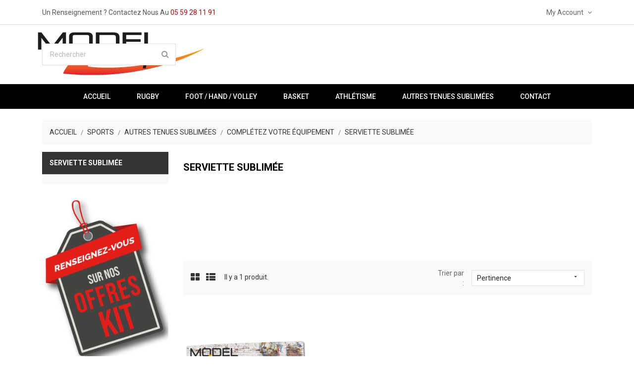

--- FILE ---
content_type: text/html; charset=utf-8
request_url: https://model-concept.com/134-serviette-sublimee
body_size: 8636
content:
<!doctype html>
<html lang="fr">

    <head>
        
            
    <meta charset="utf-8">


    <meta http-equiv="x-ua-compatible" content="ie=edge">



    <title>Serviette sublimée</title>
    <meta name="description" content="">
    <meta name="keywords" content="">
                <link rel="canonical" href="https://model-concept.com/134-serviette-sublimee">
    


    <meta name="viewport" content="width=device-width, initial-scale=1">



    <link rel="icon" type="image/vnd.microsoft.icon" href="https://model-concept.com/img/favicon.ico?1629976180">
    <link rel="shortcut icon" type="image/x-icon" href="https://model-concept.com/img/favicon.ico?1629976180">
    <link href="https://fonts.googleapis.com/css?family=Roboto:300,400,500,700,900" rel="stylesheet"> 



      <link rel="stylesheet" href="https://model-concept.com/themes/apparel/assets/css/theme.css" type="text/css" media="all">
  <link rel="stylesheet" href="https://model-concept.com/themes/apparel/assets/css/font-awesome.min.css" type="text/css" media="all">
  <link rel="stylesheet" href="https://model-concept.com/themes/apparel/assets/css/owl.carousel.css" type="text/css" media="all">
  <link rel="stylesheet" href="https://model-concept.com/themes/apparel/assets/css/owl.theme.css" type="text/css" media="all">
  <link rel="stylesheet" href="https://model-concept.com/themes/apparel/assets/css/owl.transitions.css" type="text/css" media="all">
  <link rel="stylesheet" href="https://model-concept.com/modules/ps_facetedsearch/views/dist/front.css" type="text/css" media="all">
  <link rel="stylesheet" href="https://model-concept.com/modules/ht_scrolltop/views/css/font-awesome.min.css" type="text/css" media="all">
  <link rel="stylesheet" href="https://model-concept.com/modules/ht_staticblocks/views/css/ht_staticblocks.css" type="text/css" media="all">
  <link rel="stylesheet" href="https://model-concept.com/js/jquery/ui/themes/base/minified/jquery-ui.min.css" type="text/css" media="all">
  <link rel="stylesheet" href="https://model-concept.com/js/jquery/ui/themes/base/minified/jquery.ui.theme.min.css" type="text/css" media="all">
  <link rel="stylesheet" href="https://model-concept.com/themes/apparel/assets/css/custom.css" type="text/css" media="all">




    

  <script type="text/javascript">
        var prestashop = {"cart":{"products":[],"totals":{"total":{"type":"total","label":"Total","amount":0,"value":"0,00\u00a0\u20ac"},"total_including_tax":{"type":"total","label":"Total TTC","amount":0,"value":"0,00\u00a0\u20ac"},"total_excluding_tax":{"type":"total","label":"Total HT :","amount":0,"value":"0,00\u00a0\u20ac"}},"subtotals":{"products":{"type":"products","label":"Sous-total","amount":0,"value":"0,00\u00a0\u20ac"},"discounts":null,"shipping":{"type":"shipping","label":"Livraison","amount":0,"value":""},"tax":null},"products_count":0,"summary_string":"0 articles","vouchers":{"allowed":0,"added":[]},"discounts":[],"minimalPurchase":0,"minimalPurchaseRequired":""},"currency":{"name":"Euro","iso_code":"EUR","iso_code_num":"978","sign":"\u20ac"},"customer":{"lastname":null,"firstname":null,"email":null,"birthday":null,"newsletter":null,"newsletter_date_add":null,"optin":null,"website":null,"company":null,"siret":null,"ape":null,"is_logged":false,"gender":{"type":null,"name":null},"addresses":[]},"language":{"name":"Fran\u00e7ais (French)","iso_code":"fr","locale":"fr-FR","language_code":"fr-fr","is_rtl":"0","date_format_lite":"d\/m\/Y","date_format_full":"d\/m\/Y H:i:s","id":1},"page":{"title":"","canonical":"https:\/\/model-concept.com\/134-serviette-sublimee","meta":{"title":"Serviette sublim\u00e9e","description":"","keywords":"","robots":"index"},"page_name":"category","body_classes":{"lang-fr":true,"lang-rtl":false,"country-FR":true,"currency-EUR":true,"layout-left-column":true,"page-category":true,"tax-display-enabled":true,"category-id-134":true,"category-Serviette sublim\u00e9e":true,"category-id-parent-56":true,"category-depth-level-5":true},"admin_notifications":[]},"shop":{"name":"MODEL CONCEPT - Soci\u00e9t\u00e9 ATS","logo":"https:\/\/model-concept.com\/img\/model-concept-logo-1629963146.jpg","stores_icon":"https:\/\/model-concept.com\/img\/model-concept-1579796433.gif","favicon":"https:\/\/model-concept.com\/img\/favicon.ico"},"urls":{"base_url":"https:\/\/model-concept.com\/","current_url":"https:\/\/model-concept.com\/134-serviette-sublimee","shop_domain_url":"https:\/\/model-concept.com","img_ps_url":"https:\/\/model-concept.com\/img\/","img_cat_url":"https:\/\/model-concept.com\/img\/c\/","img_lang_url":"https:\/\/model-concept.com\/img\/l\/","img_prod_url":"https:\/\/model-concept.com\/img\/p\/","img_manu_url":"https:\/\/model-concept.com\/img\/m\/","img_sup_url":"https:\/\/model-concept.com\/img\/su\/","img_ship_url":"https:\/\/model-concept.com\/img\/s\/","img_store_url":"https:\/\/model-concept.com\/img\/st\/","img_col_url":"https:\/\/model-concept.com\/img\/co\/","img_url":"https:\/\/model-concept.com\/themes\/apparel\/assets\/img\/","css_url":"https:\/\/model-concept.com\/themes\/apparel\/assets\/css\/","js_url":"https:\/\/model-concept.com\/themes\/apparel\/assets\/js\/","pic_url":"https:\/\/model-concept.com\/upload\/","pages":{"address":"https:\/\/model-concept.com\/adresse","addresses":"https:\/\/model-concept.com\/adresses","authentication":"https:\/\/model-concept.com\/authentification","cart":"https:\/\/model-concept.com\/panier","category":"https:\/\/model-concept.com\/index.php?controller=category","cms":"https:\/\/model-concept.com\/index.php?controller=cms","contact":"https:\/\/model-concept.com\/contactez-nous","discount":"https:\/\/model-concept.com\/bons-de-reduction","guest_tracking":"https:\/\/model-concept.com\/suivi-commande-invite","history":"https:\/\/model-concept.com\/historique-des-commandes","identity":"https:\/\/model-concept.com\/identite","index":"https:\/\/model-concept.com\/","my_account":"https:\/\/model-concept.com\/mon-compte","order_confirmation":"https:\/\/model-concept.com\/confirmation-commande","order_detail":"https:\/\/model-concept.com\/index.php?controller=order-detail","order_follow":"https:\/\/model-concept.com\/details-de-la-commande","order":"https:\/\/model-concept.com\/commande","order_return":"https:\/\/model-concept.com\/index.php?controller=order-return","order_slip":"https:\/\/model-concept.com\/avoirs","pagenotfound":"https:\/\/model-concept.com\/page-non-trouvee","password":"https:\/\/model-concept.com\/mot-de-passe-oublie","pdf_invoice":"https:\/\/model-concept.com\/index.php?controller=pdf-invoice","pdf_order_return":"https:\/\/model-concept.com\/index.php?controller=pdf-order-return","pdf_order_slip":"https:\/\/model-concept.com\/index.php?controller=pdf-order-slip","prices_drop":"https:\/\/model-concept.com\/promotions","product":"https:\/\/model-concept.com\/index.php?controller=product","search":"https:\/\/model-concept.com\/recherche","sitemap":"https:\/\/model-concept.com\/plan-du-site","stores":"https:\/\/model-concept.com\/magasins","supplier":"https:\/\/model-concept.com\/fournisseurs","register":"https:\/\/model-concept.com\/authentification?create_account=1","order_login":"https:\/\/model-concept.com\/commande?login=1"},"alternative_langs":[],"theme_assets":"\/themes\/apparel\/assets\/","actions":{"logout":"https:\/\/model-concept.com\/?mylogout="},"no_picture_image":{"bySize":{"small_default":{"url":"https:\/\/model-concept.com\/img\/p\/fr-default-small_default.jpg","width":98,"height":98},"cart_default":{"url":"https:\/\/model-concept.com\/img\/p\/fr-default-cart_default.jpg","width":125,"height":125},"home_default":{"url":"https:\/\/model-concept.com\/img\/p\/fr-default-home_default.jpg","width":350,"height":350},"medium_default":{"url":"https:\/\/model-concept.com\/img\/p\/fr-default-medium_default.jpg","width":452,"height":452},"large_default":{"url":"https:\/\/model-concept.com\/img\/p\/fr-default-large_default.jpg","width":513,"height":513},"thickbox_default":{"url":"https:\/\/model-concept.com\/img\/p\/fr-default-thickbox_default.jpg","width":800,"height":800}},"small":{"url":"https:\/\/model-concept.com\/img\/p\/fr-default-small_default.jpg","width":98,"height":98},"medium":{"url":"https:\/\/model-concept.com\/img\/p\/fr-default-medium_default.jpg","width":452,"height":452},"large":{"url":"https:\/\/model-concept.com\/img\/p\/fr-default-thickbox_default.jpg","width":800,"height":800},"legend":""}},"configuration":{"display_taxes_label":true,"display_prices_tax_incl":true,"is_catalog":true,"show_prices":true,"opt_in":{"partner":true},"quantity_discount":{"type":"discount","label":"Remise sur prix unitaire"},"voucher_enabled":0,"return_enabled":0},"field_required":[],"breadcrumb":{"links":[{"title":"Accueil","url":"https:\/\/model-concept.com\/"},{"title":"Sports","url":"https:\/\/model-concept.com\/3-sports"},{"title":"AUTRES TENUES SUBLIM\u00c9ES","url":"https:\/\/model-concept.com\/130-autres-tenues-sublimees"},{"title":"COMPL\u00c9TEZ VOTRE \u00c9QUIPEMENT","url":"https:\/\/model-concept.com\/56-completez-votre-equipement"},{"title":"Serviette sublim\u00e9e","url":"https:\/\/model-concept.com\/134-serviette-sublimee"}],"count":5},"link":{"protocol_link":"https:\/\/","protocol_content":"https:\/\/"},"time":1768938647,"static_token":"bad96a0cf077a52da5c0ace748cb0302","token":"23774bfedc3c7fd6420336d15c2368e7","debug":false};
      </script>


<!-- Google tag (gtag.js) -->

<script async src="https://www.googletagmanager.com/gtag/js?id=G-FBK7S7Y1NP"></script>
<script>
    window.dataLayer = window.dataLayer || [];
    function gtag(){dataLayer.push(arguments);}
    gtag('js', new Date());
    gtag('config', 'G-FBK7S7Y1NP');
</script>

<!-- Fin Google Analytics -->


    <script async src="https://www.googletagmanager.com/gtag/js?id=G-FBK7S7Y1NP"></script>
<script>
  window.dataLayer = window.dataLayer || [];
  function gtag(){dataLayer.push(arguments);}
  gtag('js', new Date());
  gtag(
    'config',
    'G-FBK7S7Y1NP',
    {
      'debug_mode':false
                      }
  );
</script>





        
    </head>

    <body id="category" class="lang-fr country-fr currency-eur layout-left-column page-category tax-display-enabled category-id-134 category-serviette-sublimee category-id-parent-56 category-depth-level-5">

        
            
        

    <main>
        
                    

        <header id="header">
            
                
    <div class="header-banner">
        
    </div>



    <nav class="header-nav">
        <div class="container">
            <div class="row">
                <div class="hidden-sm-down">
                    <div class="col-md-5 col-xs-12 left-nav">
                        <!-- Static Block module -->
			<div class="header-msg-block">
<div class="message"><span>Un renseignement ? Contactez nous au <strong>05 59 28 11 91</strong></span></div>
</div>
	<!-- /Static block module -->
                    </div>
                    <div class="col-md-7 col-xs-12 right-nav">
                        <div id="_desktop_user_info">
    <div class="user-info">
        <span id="header-menu-btn" class="tog-icon-block hidden-sm-down">
            <span class="hidden-sm-down">My Account</span>
            <i class="fa fa-angle-down" aria-hidden="true"></i>
        </span>
        <span class="hidden-md-up user-info-icon">
                            <li class="user-link">
                    <a
                        href="https://model-concept.com/mon-compte"
                        title="Identifiez-vous"
                        rel="nofollow"
                        >
                        <i class="fa fa-sign-in" aria-hidden="true"></i>
                        <span class="hidden-sm-down">Sign In</span>
                    </a>
                </li>
                    </span>
        <ul style="display: none;" id="header-menu-content" class="header-menu-links">
                            <li class="user-link">
                    <a
                        class="register"
                        href="https://model-concept.com/authentification?create_account=1"
                        title="New account registration"
                        rel="nofollow"
                        >
                        <i class="fa fa-user-plus" aria-hidden="true"></i>
                        <span class="hidden-sm-down">Create an Account</span>
                    </a>
                </li>
                <li class="user-link">
                    <a
                        href="https://model-concept.com/mon-compte"
                        title="Identifiez-vous"
                        rel="nofollow"
                        >
                        <i class="fa fa-sign-in" aria-hidden="true"></i>
                        <span class="hidden-sm-down">Sign In</span>
                    </a>
                </li>
                    </ul>
    </div>
</div>
                    </div>
                </div>
                <div class="hidden-md-up text-sm-center mobile">
                    <div class="float-xs-left" id="menu-icon">
                        <i class="material-icons d-inline">&#xE5D2;</i>
                    </div>
                    <div class="float-xs-right" id="_mobile_cart"></div>
                    <div class="float-xs-right" id="_mobile_user_info"></div>
                    <div class="top-logo" id="_mobile_logo"></div>
                    <div class="clearfix"></div>
                </div>
            </div>
        </div>
    </nav>



    <div class="header-top">
        <div class="container">
            <div class="hidden-sm-down" id="_desktop_logo">
                                    <a href="https://model-concept.com/">
                        <img class="logo" src="https://model-concept.com/img/model-concept-logo-1629963146.jpg" alt="MODEL CONCEPT - Société ATS">
                    </a>
                            </div>
            <!-- Static Block module -->
<!-- /Static block module --><!-- Block search module TOP -->
<div id="search_widget" class="search-widget hidden-sm-down" data-search-controller-url="//model-concept.com/recherche">
    <form method="get" action="//model-concept.com/recherche">
        <input type="hidden" name="controller" value="search">
        <input type="text" name="s" value="" placeholder="Rechercher" aria-label="Rechercher">
        <button type="submit">
            <i class="fa fa-search" aria-hidden="true"></i>
            <span class="hidden-xl-down">Rechercher</span>
        </button>
    </form>
</div>
<div id="search-tog-btn" class="hidden-md-up">
    <span>
        <i class="fa fa-search" aria-hidden="true"></i>
    </span>
    <div id="search_widget" class="search-widget" data-search-controller-url="//model-concept.com/recherche">
        <form method="get" action="//model-concept.com/recherche">
            <input type="hidden" name="controller" value="search">
            <input type="text" name="s" value="" placeholder="Rechercher" aria-label="Rechercher">
            <button type="submit">
                <i class="fa fa-search" aria-hidden="true"></i>
                <span class="hidden-xl-down">Rechercher</span>
            </button>
        </form>
    </div>
</div>
<!-- /Block search module TOP -->

            <div class="clearfix"></div>
            <div id="mobile_top_menu_wrapper" class="row hidden-md-up" style="display:none;">
                <div class="js-top-menu mobile" id="_mobile_top_menu"></div>
                <div class="js-top-menu-bottom">
                    <div id="_mobile_currency_selector"></div>
                    <div id="_mobile_language_selector"></div>
                    <div id="_mobile_contact_link"></div>
                </div>
            </div>
        </div>
    </div>
    

<div class="header-bottom">
    <div class="container">
        

<div class="menu js-top-menu position-static hidden-sm-down col-md-12" id="_desktop_top_menu">
    
            <ul class="top-menu" id="top-menu" data-depth="0">
                            <li class="link" id="lnk-accueil">
                                        <a
                        class="dropdown-item"
                        href="http://www.model-concept.com" data-depth="0"
                                                >
                                                Accueil
                    </a>
                                    </li>
                            <li class="category" id="category-8">
                                        <a
                        class="dropdown-item"
                        href="https://model-concept.com/8-rugby" data-depth="0"
                                                >
                                                                                                            <span class="float-xs-right hidden-md-up">
                                <span data-target="#top_sub_menu_5095" data-toggle="collapse" class="navbar-toggler collapse-icons">
                                    <i class="material-icons add">&#xE313;</i>
                                    <i class="material-icons remove">&#xE316;</i>
                                </span>
                            </span>
                                                RUGBY
                    </a>
                                            <div  class="popover sub-menu js-sub-menu collapse" id="top_sub_menu_5095">
                            
            <ul class="top-menu"  data-depth="1">
                            <li class="category" id="category-120">
                                        <a
                        class="dropdown-item dropdown-submenu"
                        href="https://model-concept.com/120-nos-modeles" data-depth="1"
                                                >
                                                NOS MODÈLES
                    </a>
                                    </li>
                            <li class="category" id="category-121">
                                        <a
                        class="dropdown-item dropdown-submenu"
                        href="https://model-concept.com/121-nos-designs" data-depth="1"
                                                >
                                                NOS DESIGNS
                    </a>
                                    </li>
                    </ul>
    
                        </div>
                                    </li>
                            <li class="category" id="category-4">
                                        <a
                        class="dropdown-item"
                        href="https://model-concept.com/4-foot-hand-volley" data-depth="0"
                                                >
                                                                                                            <span class="float-xs-right hidden-md-up">
                                <span data-target="#top_sub_menu_10365" data-toggle="collapse" class="navbar-toggler collapse-icons">
                                    <i class="material-icons add">&#xE313;</i>
                                    <i class="material-icons remove">&#xE316;</i>
                                </span>
                            </span>
                                                FOOT / HAND / VOLLEY
                    </a>
                                            <div  class="popover sub-menu js-sub-menu collapse" id="top_sub_menu_10365">
                            
            <ul class="top-menu"  data-depth="1">
                            <li class="category" id="category-122">
                                        <a
                        class="dropdown-item dropdown-submenu"
                        href="https://model-concept.com/122-nos-modeles" data-depth="1"
                                                >
                                                NOS MODÈLES
                    </a>
                                    </li>
                            <li class="category" id="category-123">
                                        <a
                        class="dropdown-item dropdown-submenu"
                        href="https://model-concept.com/123-nos-designs" data-depth="1"
                                                >
                                                NOS DESIGNS
                    </a>
                                    </li>
                    </ul>
    
                        </div>
                                    </li>
                            <li class="category" id="category-14">
                                        <a
                        class="dropdown-item"
                        href="https://model-concept.com/14-basket" data-depth="0"
                                                >
                                                                                                            <span class="float-xs-right hidden-md-up">
                                <span data-target="#top_sub_menu_34131" data-toggle="collapse" class="navbar-toggler collapse-icons">
                                    <i class="material-icons add">&#xE313;</i>
                                    <i class="material-icons remove">&#xE316;</i>
                                </span>
                            </span>
                                                BASKET
                    </a>
                                            <div  class="popover sub-menu js-sub-menu collapse" id="top_sub_menu_34131">
                            
            <ul class="top-menu"  data-depth="1">
                            <li class="category" id="category-126">
                                        <a
                        class="dropdown-item dropdown-submenu"
                        href="https://model-concept.com/126-nos-modeles" data-depth="1"
                                                >
                                                NOS MODÈLES
                    </a>
                                    </li>
                            <li class="category" id="category-127">
                                        <a
                        class="dropdown-item dropdown-submenu"
                        href="https://model-concept.com/127-nos-designs" data-depth="1"
                                                >
                                                NOS DESIGNS
                    </a>
                                    </li>
                    </ul>
    
                        </div>
                                    </li>
                            <li class="category" id="category-13">
                                        <a
                        class="dropdown-item"
                        href="https://model-concept.com/13-athletisme" data-depth="0"
                                                >
                                                                                                            <span class="float-xs-right hidden-md-up">
                                <span data-target="#top_sub_menu_69675" data-toggle="collapse" class="navbar-toggler collapse-icons">
                                    <i class="material-icons add">&#xE313;</i>
                                    <i class="material-icons remove">&#xE316;</i>
                                </span>
                            </span>
                                                ATHLÉTISME
                    </a>
                                            <div  class="popover sub-menu js-sub-menu collapse" id="top_sub_menu_69675">
                            
            <ul class="top-menu"  data-depth="1">
                            <li class="category" id="category-111">
                                        <a
                        class="dropdown-item dropdown-submenu"
                        href="https://model-concept.com/111-debardeurs" data-depth="1"
                                                >
                                                DÉBARDEURS
                    </a>
                                    </li>
                            <li class="category" id="category-112">
                                        <a
                        class="dropdown-item dropdown-submenu"
                        href="https://model-concept.com/112-tee-shirts" data-depth="1"
                                                >
                                                TEE-SHIRTS
                    </a>
                                    </li>
                            <li class="category" id="category-113">
                                        <a
                        class="dropdown-item dropdown-submenu"
                        href="https://model-concept.com/113-cuissards-collants" data-depth="1"
                                                >
                                                CUISSARDS / COLLANTS
                    </a>
                                    </li>
                            <li class="category" id="category-114">
                                        <a
                        class="dropdown-item dropdown-submenu"
                        href="https://model-concept.com/114-coupes-vent" data-depth="1"
                                                >
                                                COUPES-VENT
                    </a>
                                    </li>
                    </ul>
    
                        </div>
                                    </li>
                            <li class="category" id="category-130">
                                        <a
                        class="dropdown-item"
                        href="https://model-concept.com/130-autres-tenues-sublimees" data-depth="0"
                                                >
                                                                                                            <span class="float-xs-right hidden-md-up">
                                <span data-target="#top_sub_menu_64713" data-toggle="collapse" class="navbar-toggler collapse-icons">
                                    <i class="material-icons add">&#xE313;</i>
                                    <i class="material-icons remove">&#xE316;</i>
                                </span>
                            </span>
                                                AUTRES TENUES SUBLIMÉES
                    </a>
                                            <div  class="popover sub-menu js-sub-menu collapse" id="top_sub_menu_64713">
                            
            <ul class="top-menu"  data-depth="1">
                            <li class="category" id="category-15">
                                        <a
                        class="dropdown-item dropdown-submenu"
                        href="https://model-concept.com/15-petanque" data-depth="1"
                                                >
                                                                                                            <span class="float-xs-right hidden-md-up">
                                <span data-target="#top_sub_menu_92468" data-toggle="collapse" class="navbar-toggler collapse-icons">
                                    <i class="material-icons add">&#xE313;</i>
                                    <i class="material-icons remove">&#xE316;</i>
                                </span>
                            </span>
                                                PÉTANQUE
                    </a>
                                            <div  class="collapse" id="top_sub_menu_92468">
                            
            <ul class="top-menu"  data-depth="2">
                            <li class="category" id="category-107">
                                        <a
                        class="dropdown-item"
                        href="https://model-concept.com/107-tee-shirt" data-depth="2"
                                                >
                                                TEE-SHIRT
                    </a>
                                    </li>
                            <li class="category" id="category-106">
                                        <a
                        class="dropdown-item"
                        href="https://model-concept.com/106-polo" data-depth="2"
                                                >
                                                POLO
                    </a>
                                    </li>
                            <li class="category" id="category-54">
                                        <a
                        class="dropdown-item"
                        href="https://model-concept.com/54-chiffonnette" data-depth="2"
                                                >
                                                CHIFFONNETTE
                    </a>
                                    </li>
                    </ul>
    
                        </div>
                                    </li>
                            <li class="category" id="category-125">
                                        <a
                        class="dropdown-item dropdown-submenu"
                        href="https://model-concept.com/125-les-polos" data-depth="1"
                                                >
                                                LES POLOS
                    </a>
                                    </li>
                            <li class="category" id="category-55">
                                        <a
                        class="dropdown-item dropdown-submenu"
                        href="https://model-concept.com/55-halterophilie" data-depth="1"
                                                >
                                                                                                            <span class="float-xs-right hidden-md-up">
                                <span data-target="#top_sub_menu_26231" data-toggle="collapse" class="navbar-toggler collapse-icons">
                                    <i class="material-icons add">&#xE313;</i>
                                    <i class="material-icons remove">&#xE316;</i>
                                </span>
                            </span>
                                                HALTÉROPHILIE
                    </a>
                                            <div  class="collapse" id="top_sub_menu_26231">
                            
            <ul class="top-menu"  data-depth="2">
                            <li class="category" id="category-124">
                                        <a
                        class="dropdown-item"
                        href="https://model-concept.com/124-combinaisons" data-depth="2"
                                                >
                                                COMBINAISONS
                    </a>
                                    </li>
                    </ul>
    
                        </div>
                                    </li>
                            <li class="category" id="category-56">
                                        <a
                        class="dropdown-item dropdown-submenu"
                        href="https://model-concept.com/56-completez-votre-equipement" data-depth="1"
                                                >
                                                                                                            <span class="float-xs-right hidden-md-up">
                                <span data-target="#top_sub_menu_25633" data-toggle="collapse" class="navbar-toggler collapse-icons">
                                    <i class="material-icons add">&#xE313;</i>
                                    <i class="material-icons remove">&#xE316;</i>
                                </span>
                            </span>
                                                COMPLÉTEZ VOTRE ÉQUIPEMENT
                    </a>
                                            <div  class="collapse" id="top_sub_menu_25633">
                            
            <ul class="top-menu"  data-depth="2">
                            <li class="category" id="category-137">
                                        <a
                        class="dropdown-item"
                        href="https://model-concept.com/137-survetement" data-depth="2"
                                                >
                                                SURVÊTEMENT
                    </a>
                                    </li>
                            <li class="category" id="category-138">
                                        <a
                        class="dropdown-item"
                        href="https://model-concept.com/138-sweat-a-capuche" data-depth="2"
                                                >
                                                SWEAT À CAPUCHE
                    </a>
                                    </li>
                            <li class="category current " id="category-134">
                                        <a
                        class="dropdown-item"
                        href="https://model-concept.com/134-serviette-sublimee" data-depth="2"
                                                >
                                                Serviette sublimée
                    </a>
                                    </li>
                            <li class="category" id="category-57">
                                        <a
                        class="dropdown-item"
                        href="https://model-concept.com/57-chaussettes" data-depth="2"
                                                >
                                                Chaussettes
                    </a>
                                    </li>
                            <li class="category" id="category-58">
                                        <a
                        class="dropdown-item"
                        href="https://model-concept.com/58-ballon" data-depth="2"
                                                >
                                                Ballon
                    </a>
                                    </li>
                            <li class="category" id="category-128">
                                        <a
                        class="dropdown-item"
                        href="https://model-concept.com/128-autres" data-depth="2"
                                                >
                                                Autres
                    </a>
                                    </li>
                    </ul>
    
                        </div>
                                    </li>
                    </ul>
    
                        </div>
                                    </li>
                            <li class="link" id="lnk-contact">
                                        <a
                        class="dropdown-item"
                        href="http://www.model-concept.com/contactez-nous" data-depth="0"
                                                >
                                                Contact
                    </a>
                                    </li>
                    </ul>
    
    <div class="clearfix"></div>
</div>
    </div>
</div>            
        </header>

        
            
<aside id="notifications">
  <div class="container">
    
    
    
      </div>
</aside>
        

         
        <section id="wrapper">
            
            <div class="container"> 
                
                    <nav data-depth="5" class="breadcrumb hidden-sm-down">
  <ol itemscope itemtype="http://schema.org/BreadcrumbList">
    
              
          <li itemprop="itemListElement" itemscope itemtype="http://schema.org/ListItem">
            <a itemprop="item" href="https://model-concept.com/">
              <span itemprop="name">Accueil</span>
            </a>
            <meta itemprop="position" content="1">
          </li>
        
              
          <li itemprop="itemListElement" itemscope itemtype="http://schema.org/ListItem">
            <a itemprop="item" href="https://model-concept.com/3-sports">
              <span itemprop="name">Sports</span>
            </a>
            <meta itemprop="position" content="2">
          </li>
        
              
          <li itemprop="itemListElement" itemscope itemtype="http://schema.org/ListItem">
            <a itemprop="item" href="https://model-concept.com/130-autres-tenues-sublimees">
              <span itemprop="name">AUTRES TENUES SUBLIMÉES</span>
            </a>
            <meta itemprop="position" content="3">
          </li>
        
              
          <li itemprop="itemListElement" itemscope itemtype="http://schema.org/ListItem">
            <a itemprop="item" href="https://model-concept.com/56-completez-votre-equipement">
              <span itemprop="name">COMPLÉTEZ VOTRE ÉQUIPEMENT</span>
            </a>
            <meta itemprop="position" content="4">
          </li>
        
              
          <li itemprop="itemListElement" itemscope itemtype="http://schema.org/ListItem">
            <a itemprop="item" href="https://model-concept.com/134-serviette-sublimee">
              <span itemprop="name">Serviette sublimée</span>
            </a>
            <meta itemprop="position" content="5">
          </li>
        
          
  </ol>
</nav>
                
                <div class="row"> 
                    
                        <div id="left-column" class="col-xs-12 col-sm-4 col-md-3">
                                                            

<div class="block-categories hidden-sm-down">
  <ul class="category-top-menu">
    <li><a class="text-uppercase h6" href="https://model-concept.com/134-serviette-sublimee">Serviette sublimée</a></li>
    <li>
  </li>
  </ul>
</div>
<div id="search_filters_wrapper" class="hidden-sm-down">
  <div id="search_filter_controls" class="hidden-md-up">
      <span id="_mobile_search_filters_clear_all"></span>
      <button class="btn btn-secondary ok">
        <i class="material-icons rtl-no-flip">&#xE876;</i>
        ok
      </button>
  </div>
  
</div>
<div class="advertising-block">
	<a href="" title=""><img src="https://model-concept.com/modules/ps_advertising/img/advertising-s1.png" alt="" title=""/></a>
</div>

                                                    </div>
                    

                    
  <div id="content-wrapper" class="left-column col-xs-12 col-sm-8 col-md-9">
    
    
  <section id="main">

    
    <div class="block-category card card-block hidden-sm-down">
        <div class="category-cover-block">
                        <div class="category-desc">
                <h1 class="h1">Serviette sublimée</h1>
                            </div>
        </div>
    </div>
    <div class="text-xs-center hidden-md-up">
        <h1 class="h1">Serviette sublimée</h1>
    </div>


    <section id="products">
      
        <div id="">
          
            <div id="js-product-list-top" class="row products-selection">
    <div class="col-lg-7 col-md-4 display-and-count">
        <div class="display-mode">
            <span class="show_grid"><i class="fa fa-th-large"></i></span>
            <span class="show_list"><i class="fa fa-th-list"></i></span>
        </div>
        <div class="hidden-sm-down total-products">
                            <p>Il y a 1 produit.</p>
                    </div>
    </div>
    <div class="col-lg-5 col-md-8">
        <div class="row sort-by-row">
            
                <span class="col-sm-3 col-md-3 hidden-sm-down sort-by">Trier par :</span>
<div class="col-sm-12 col-xs-12 col-md-9 products-sort-order dropdown">
  <button
    class="btn-unstyle select-title"
    rel="nofollow"
    data-toggle="dropdown"
    aria-haspopup="true"
    aria-expanded="false">
    Pertinence    <i class="material-icons float-xs-right">&#xE5C5;</i>
  </button>
  <div class="dropdown-menu">
          <a
        rel="nofollow"
        href="https://model-concept.com/134-serviette-sublimee?order=product.sales.desc"
        class="select-list js-search-link"
      >
        Ventes, ordre décroissant
      </a>
          <a
        rel="nofollow"
        href="https://model-concept.com/134-serviette-sublimee?order=product.position.asc"
        class="select-list current js-search-link"
      >
        Pertinence
      </a>
          <a
        rel="nofollow"
        href="https://model-concept.com/134-serviette-sublimee?order=product.name.asc"
        class="select-list js-search-link"
      >
        Nom, A à Z
      </a>
          <a
        rel="nofollow"
        href="https://model-concept.com/134-serviette-sublimee?order=product.name.desc"
        class="select-list js-search-link"
      >
        Nom, Z à A
      </a>
          <a
        rel="nofollow"
        href="https://model-concept.com/134-serviette-sublimee?order=product.reference.asc"
        class="select-list js-search-link"
      >
        Reference, A to Z
      </a>
          <a
        rel="nofollow"
        href="https://model-concept.com/134-serviette-sublimee?order=product.reference.desc"
        class="select-list js-search-link"
      >
        Reference, Z to A
      </a>
      </div>
</div>
            
                    </div>
    </div>
    <div class="col-sm-12 hidden-lg-up text-sm-center showing">
        Affichage 1-1 de 1 article(s)
    </div>
</div>
          
        </div>

        
          <div id="" class="hidden-sm-down">
            <section id="js-active-search-filters" class="hide">
  
    <p class="h6 hidden-xs-up">Filtres actifs</p>
  

  </section>

          </div>
        

        <div id="">
          
            <div id="js-product-list">
    <div class="products-grid">
        <div class="products row">
                            
                    
    <div class="product-item">
        <article class="product-miniature js-product-miniature" data-id-product="1227" data-id-product-attribute="0" itemscope itemtype="http://schema.org/Product">
            <div class="thumbnail-container">
                
                                            <div class="product-image-block">
                            <a href="https://model-concept.com/accueil/1227-serviette-sublimee.html" class="thumbnail product-thumbnail">
                                <img
                                    src = "https://model-concept.com/11889-home_default/serviette-sublimee.jpg"
                                    alt = "SERVIETTE Sublimée"
                                    data-full-size-image-url = "https://model-concept.com/11889-thickbox_default/serviette-sublimee.jpg"
                                    >
                            </a>
                        </div>
                                    

                
                    <ul class="product-label">
                                            </ul>
                

                <div class="highlighted-informations no-variants">
                    <div class="product-action">
                        
                            <div class="quick-view-btn">
                                <a class="btn btn-primary quick-view" href="#" data-link-action="quickview">
                                    <span>
                                        <i class="fa fa-eye" aria-hidden="true"></i>
                                    </span>
                                </a>
                            </div>
                        
                        <div class="cart-action-btn">
                                                    </div>
                    </div>
                </div>
            </div>

            <div class="product-description">
                
                                            <h2 class="h3 product-title" itemprop="name"><a href="https://model-concept.com/accueil/1227-serviette-sublimee.html">SERVIETTE Sublimée</a></h2>
                                            

                
                                    

                
                                    

                
                    
                
            </div>   
        </article>
    </div>
                
                    </div>

        
            <nav class="pagination">
  <div class="col-md-4 pagination-summary">
    
      Affichage 1-1 de 1 article(s)
    
  </div>

  <div class="col-md-8 offset-md-2 pr-0 pagination-btn">
    
         
  </div>

</nav>
        

        <div class="hidden-md-up text-xs-right up">
            <a href="#header" class="btn btn-secondary">
                Retour en haut
                <i class="material-icons">&#xE316;</i>
            </a>
        </div>
    </div>
</div>
          
        </div>

        <div id="js-product-list-bottom">
          
            <div id="js-product-list-bottom"></div>
          
        </div>

            
    </section>

  </section>

    
  </div>


                    
                </div>
            </div>
            
        </section>

        
        <footer id="footer">
            
                
<div class="footer-before">
    <div class="container">
        
            
        
    </div>
</div>
<div class="footer-container">
    <div class="container">
        <div class="row">
            <div class="footer-top">
                
                    <div class="col-md-6 links">
    <div class="row">
                    <div class="col-md-6 wrapper">
                <div class="column-title hidden-sm-down">
                    <span>
                        Informations
                    </span>
                </div>
                                <div class="title clearfix hidden-md-up" data-target="#footer_sub_menu_23496" data-toggle="collapse">
                    <span>Informations</span>
                    <span class="float-xs-right icon">
                        <span class="navbar-toggler collapse-icons">
                            <i class="fa fa-angle-down add" aria-hidden="true"></i>
                            <i class="fa fa-angle-up remove" aria-hidden="true"></i> 
                        </span>
                    </span>
                </div>
                <ul id="footer_sub_menu_23496" class="collapse footer-column-content footer-links">
                                            <li>
                            <a
                                id="link-cms-page-2-1"
                                class="cms-page-link"
                                href="https://model-concept.com/content/2-mentions-legales"
                                title="Mentions légales"
                                                                >
                                <i class="fa fa-angle-right" aria-hidden="true"></i>Mentions légales
                            </a>
                        </li>
                                            <li>
                            <a
                                id="link-cms-page-3-1"
                                class="cms-page-link"
                                href="https://model-concept.com/content/3-conditions-generales-de-ventes"
                                title="Nos conditions générales de ventes"
                                                                >
                                <i class="fa fa-angle-right" aria-hidden="true"></i>CGV
                            </a>
                        </li>
                                            <li>
                            <a
                                id="link-cms-page-6-1"
                                class="cms-page-link"
                                href="https://model-concept.com/content/6-quelques-conseils"
                                title="Quelques Conseils"
                                                                >
                                <i class="fa fa-angle-right" aria-hidden="true"></i>Quelques Conseils
                            </a>
                        </li>
                                            <li>
                            <a
                                id="link-cms-page-7-1"
                                class="cms-page-link"
                                href="https://model-concept.com/content/7-catalogue-tissu-technique"
                                title="tissus disponibles"
                                                                >
                                <i class="fa fa-angle-right" aria-hidden="true"></i>Catalogue tissus &amp; technique
                            </a>
                        </li>
                                            <li>
                            <a
                                id="link-static-page-contact-1"
                                class="cms-page-link"
                                href="https://model-concept.com/contactez-nous"
                                title="Utilisez notre formulaire pour nous contacter"
                                                                >
                                <i class="fa fa-angle-right" aria-hidden="true"></i>Contactez-nous
                            </a>
                        </li>
                                            <li>
                            <a
                                id="link-static-page-sitemap-1"
                                class="cms-page-link"
                                href="https://model-concept.com/plan-du-site"
                                title="Perdu ? Trouvez ce que vous cherchez"
                                                                >
                                <i class="fa fa-angle-right" aria-hidden="true"></i>Plan du site
                            </a>
                        </li>
                                    </ul>
            </div>
            </div>
</div>
<div id="block_myaccount_infos" class="col-md-3 links wrapper">
    <div class="column-title hidden-sm-down">
        <span>
            Votre compte
        </span>
    </div>
    <div class="title clearfix hidden-md-up" data-target="#footer_account_list" data-toggle="collapse">
        <span>Votre compte</span>
        <span class="float-xs-right icon">
            <span class="navbar-toggler collapse-icons">
                <i class="fa fa-angle-down add" aria-hidden="true"></i>
                <i class="fa fa-angle-up remove" aria-hidden="true"></i> 
            </span>
        </span>
    </div>
    <ul class="footer-column-content collapse footer-links" id="footer_account_list">
                    <li>
                <a href="https://model-concept.com/identite" title="Informations personnelles" rel="nofollow">
                    <i class="fa fa-angle-right" aria-hidden="true"></i>Informations personnelles
                </a>
            </li>
                    <li>
                <a href="https://model-concept.com/historique-des-commandes" title="Commandes" rel="nofollow">
                    <i class="fa fa-angle-right" aria-hidden="true"></i>Commandes
                </a>
            </li>
                    <li>
                <a href="https://model-concept.com/avoirs" title="Avoirs" rel="nofollow">
                    <i class="fa fa-angle-right" aria-hidden="true"></i>Avoirs
                </a>
            </li>
                    <li>
                <a href="https://model-concept.com/adresses" title="Adresses" rel="nofollow">
                    <i class="fa fa-angle-right" aria-hidden="true"></i>Adresses
                </a>
            </li>
                
<!-- MODULE Configurateur visuel -->

	<a class="col-lg-4 col-md-6 col-sm-6 col-xs-12" href="https://model-concept.com/module/configurateurvisuel/mycompositions" title="Mes créations">
		
		<span class="link-item">
			<i class="material-icons">&#xe161;</i>
			Mes créations
		</span>
	</a>

<!-- END : MODULE Configurateur visuel -->
    </ul>
</div><!-- Static Block module -->
			<div id="block_contact_hours" class="col-md-3 links wrapper">
<div class="column-title hidden-sm-down"><span><strong><img src="https://model-concept.com/img/cms/Logo.png" alt="model concept" width="184" height="52" /></strong></span></div>
<div class="column-title hidden-sm-down"></div>
<div class="column-title hidden-sm-down"></div>
<div class="column-title hidden-sm-down"><span><strong>MODEL CONCEPT</strong></span></div>
<pre class="column-title hidden-sm-down"><em><strong><span class="text-span">Société ATS</span></strong></em></pre>
<div class="column-title hidden-sm-down"></div>
<div class="column-title hidden-sm-down"></div>
</div>
<div class="col-md-3 links wrapper">11 cité Louis Béguerie</div>
<div class="col-md-3 links wrapper">64130 MAULÉON-SOULE<br />
<div class="title clearfix hidden-md-up" data-target="#footer_contact_hours" data-toggle="collapse"></div>
<div class="footer-column-content column-content collapse" id="footer_contact_hours">
<div class="contact-info">Tél : 05 59 28 11 91 / 06 98 04 53 42<br />
<div class="item"><span class="text-span">Mail: model-concept@orange.fr</span></div>
</div>
</div>
</div>
	<!-- /Static block module --><a class="scrollTop" href="#" title="Scroll To Top">
    <span>
                    <i class="fa fa-chevron-up" aria-hidden="true"></i>
            </span>
</a>
<style>
    .scrollTop {
        bottom: 60px;
        cursor: pointer;
        display: none;
        font-size: 11px;
        font-weight: 600;
        min-height: 45px;
        line-height: 45px;
        padding: 0;
        position: fixed;
        text-align: center;
        text-transform: uppercase;
        width: 45px;
        z-index: 1;
        color: #000000;
        border: 1px solid #e1e1e1;
        background: #ffffff;
        text-decoration: none;
        outline: none;
    }
    .scrollTop:visited, .scrollTop:focus, .scrollTop:active {
        color: #000000;
        border: 1px solid #e1e1e1;
        background: #ffffff;
        text-decoration: none;
        outline: none;
    }
    .scrollTop:hover {
        color: #ffffff;
        border: 1px solid #000000;
        background: #000000;
        text-decoration: none;
        outline: none;
    }
    @media(max-width: 767px) {
        .scrollTop {
            bottom: 30px;
        }
    }
            .scrollTop {
            right: 25px;
        }
                    .scrollTop {
            border-radius: 50%;
            -moz-border-radius: 50%;
            -webkit-border-radius: 50%;
        }
        .scrollTop {
                    font-size: 13px;
                            background: #333333;
                            border-color: #333333;
                            color: #ffffff;
            }
    .scrollTop:visited, .scrollTop:focus, .scrollTop:active{
                    background: #333333;
                            border-color: #333333;
                            color: #ffffff;
            }
    .scrollTop:hover {
                    background: #666666;
                            border-color: #666666;
                            color: #ffffff;
            }

</style>

                
            </div>
        </div>
        
            
        
    </div>
</div>
<div class="footer-bottom">
    <div class="container">
        <div class="footer-bottom-inner">
            <p class="copyright">
                
                    <a class="_blank" href="http://www.model-concept.com" target="_blank">
                        © 2026 - Tous droits réservés Model Concept
                    </a>
                
            </p>
        </div>
    </div>
</div>            
        </footer>

    </main>

    
          <script type="text/javascript" src="https://model-concept.com/themes/core.js" ></script>
  <script type="text/javascript" src="https://model-concept.com/themes/apparel/assets/js/theme.js" ></script>
  <script type="text/javascript" src="https://model-concept.com/modules/ht_scrolltop/views/js/scrolltop.js" ></script>
  <script type="text/javascript" src="https://model-concept.com/js/jquery/ui/jquery-ui.min.js" ></script>
  <script type="text/javascript" src="https://model-concept.com/modules/ps_facetedsearch/views/dist/front.js" ></script>
  <script type="text/javascript" src="https://model-concept.com/modules/ps_searchbar/ps_searchbar.js" ></script>
  <script type="text/javascript" src="https://model-concept.com/themes/apparel/assets/js/parallax-background.js" ></script>
  <script type="text/javascript" src="https://model-concept.com/themes/apparel/assets/js/owl.carousel.js" ></script>
  <script type="text/javascript" src="https://model-concept.com/themes/apparel/assets/js/custom.js" ></script>


    

    
        <script type="text/javascript">
      document.addEventListener('DOMContentLoaded', function() {
        gtag("event", "view_item_list", {"send_to": "G-FBK7S7Y1NP", "item_list_id": "category", "item_list_name": "Catégorie : Serviette sublimée", "items": [{"item_id":1227,"item_name":"SERVIETTE Sublimée","affiliation":"MODEL CONCEPT - Société ATS","index":0,"price":"0,00 €","quantity":1,"item_category":"Serviette sublimée","item_category2":"COMPLÉTEZ VOTRE ÉQUIPEMENT","item_category3":"AUTRES TENUES SUBLIMÉES"}]});
            $('article[data-id-product="1227"] a.quick-view').on(
                "click",
                function() {gtag("event", "select_item", {"send_to": "G-FBK7S7Y1NP", "item_list_id": "category", "item_list_name": "Catégorie : Serviette sublimée", "items": [{"item_id":1227,"item_name":"SERVIETTE Sublimée","affiliation":"MODEL CONCEPT - Société ATS","index":0,"price":"0,00 €","quantity":1,"item_category":"Serviette sublimée","item_category2":"COMPLÉTEZ VOTRE ÉQUIPEMENT","item_category3":"AUTRES TENUES SUBLIMÉES"}]});}
            );
            
      });
</script>

    
</body>

</html>